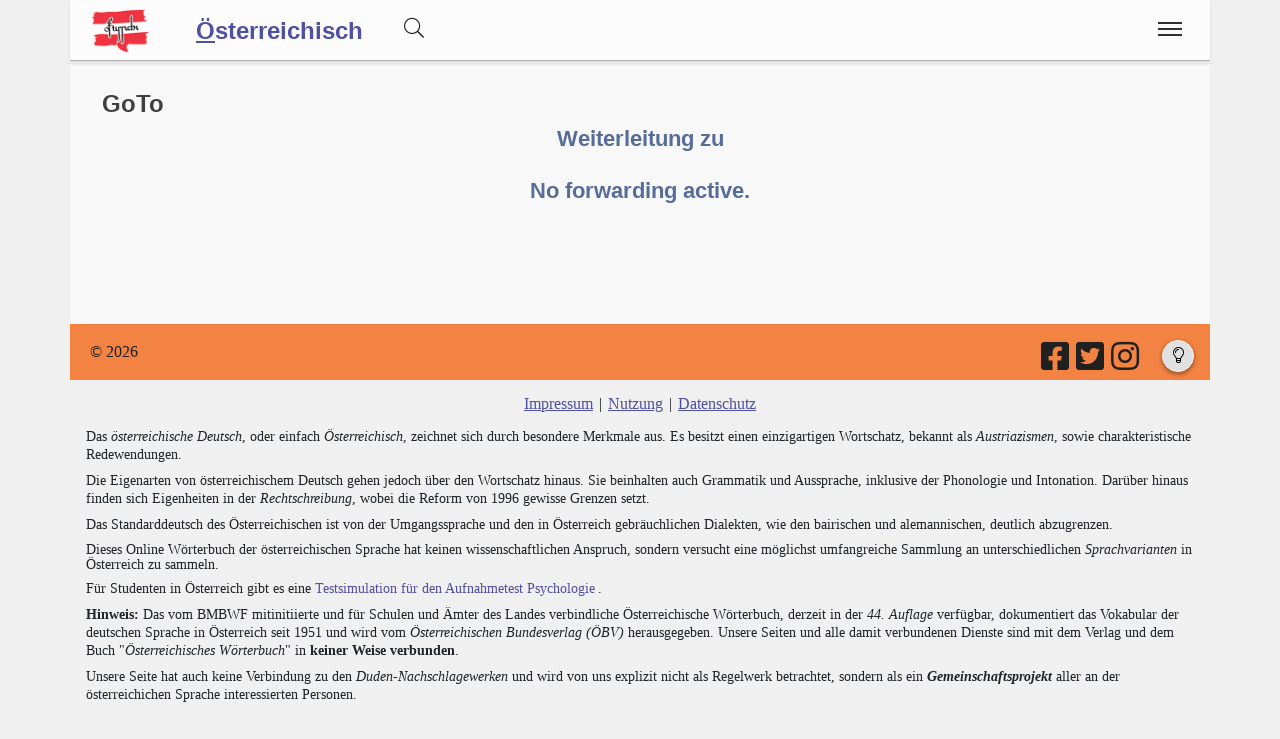

--- FILE ---
content_type: application/javascript
request_url: https://www.ostarrichi.org/js/main.min.js
body_size: 2001
content:
/* requires to run gulp to be included into all.js */

function toggleField( id, iconid, iconon, iconoff ) {
	if($(id).css('display') == 'none'){ 
		$(id).css( 'display', 'inline' ); 
		if ( iconon != '' ) {
			$(iconid).html(iconon);
		}
	} else { 
		$(id).css( 'display', 'none' );
		if ( iconoff != '' ) {
			$(iconid).html(iconoff);
		}
	}
}

function rating( entityType, entityId ) {
	// set the parameter for the entity id
	$('#entityId').val(entityId);
	// set the parameter for the entity type
	$('#entityType').val(entityType);	
	// check if there is already a rating
	checkRating();
	// clear the text input field from last time
	$('#rateComment').val('');	
	// lets display the modal
	$('#rateModal').modal('show');
}

function sendRating() {
	// var user_id = $('#userId').val();
	var rating = $('input[name=rateOptions]:checked').val();		
	var comment = $('#rateComment').val();		
	var entityId = $('#entityId').val();
	var entityType = $('#entityType').val();	
	// var domain = $('#rateDomain').val();
	var known = $('select[name=known]').val();
	var fd = new FormData();
	
	$('#rateButtonClass').attr( 'class', 'fa fa-spinner fa-spin' );

	fd.append( 'action', 'updateRating' );
	fd.append( 'rating', $('input[name=rateOptions]:checked').val() );
	fd.append( 'comment', $('#rateComment').val() );
	fd.append( 'entityId', $('#entityId').val() );
	fd.append( 'entityType', $('#entityType').val() );
	fd.append( 'known', $('select[name=known]').val() );
	$.ajax({
		type: 'POST',
		url: '/backend',
		data: fd,
		processData: false,
		contentType: false
	}).done(function(data) {
		$('#rateButtonClass').attr( 'class', 'fa fa-check' );
		$('#buttonrate').attr( 'class', 'btn btn-success' );
		$('#rateModal').modal('hide');
		// not using the thanks modal at the moment
		// $('#thanksModal').modal('show');
		// update the original entry of "button-word-<id>"
		updateRatingDisplay(data);
		
	}).fail( function(xhr, status) {
		$('#rateButtonClass').attr( 'class', 'fa fa-close' );
		$('#buttonrate').attr( 'class', 'btn btn-danger' );
	} );

	return;
}

/**
 * Update the display of the word rating after positive server response
 * update the original entry of "button-word-<id>"
 * @param data
 */
function updateRatingDisplay( data ) {
	var working = JSON.parse( data );
	var workId = Object.keys(working)[0];
	var word = working[workId];
	var rateClass = '';
	var rateShow = '';
	
	// need to look for up and down as well because rate_count is new and not everywhere set
	var rateDiff = word.up - word.down;
	if ( ( word.rate_count == 0) && ( word.up == 0 ) && ( word.down == 0 ) ) {
		rateShow = '<small><i class="fa fa-fw fa-hand-o-left"></i><br>0</small>';
		rateClass = 'btn btn-secondary btn-line';
	} else if ( rateDiff > 0 ) {
		rateShow = '<small><i class="fa fa-fw fa-thumbs-up"></i><br>' + '+' + rateDiff + '</small>';
		rateClass = 'btn btn-success btn-line';
	} else if ( rateDiff < 0 ) {
		rateShow = '<small><i class="fa fa-fw fa-thumbs-down"></i><br>' + rateDiff + '</small>';
		rateClass = 'btn btn-warning btn-line';
	} else {
		rateShow = '<small><i class="fa fa-fw fa-hand-o-left"></i><br>0</small>';
		rateClass = 'btn btn-info btn-line';
	}			
	$('#button-word-' + word.id).prop('disabled', true);
	$('#button-word-' + word.id).attr( 'class', rateClass );
	$('#button-word-' + word.id).html( rateShow );
}

function checkRating() {	
	var entityId = $('#entityId').val();
	var entityType = $('#entityType').val();	
	var fd = new FormData();

	$('#rateButtonClass').attr( 'class', 'fa fa-spinner fa-spin' );
	
	fd.append( 'action', 'checkRating' );
	fd.append( 'entityId', $('#entityId').val() );
	fd.append( 'entityType', $('#entityType').val() );
	$.ajax({
		type: 'POST',
		url: '/backend',
		data: fd,
		processData: false,
		contentType: false
	}).done(function(data) {
		if (data == 'success-done') {
			$('#rateButtonClass').attr( 'class', 'fa fa-check' );
			$('#buttonrate').attr( 'class', 'btn btn-secondary disabled' );
			$('#buttonrate').prop( 'disabled', true );			
		} else {
			$('#rateButtonClass').attr( 'class', 'fa fa-check' );
			$('#buttonrate').attr( 'class', 'btn btn-success' );
			$('#buttonrate').prop( 'disabled', false );
		}
		// $('#rateModal').modal('hide');
		// $('#thanksModal').modal('show');
	}).fail( function(xhr, status) {
		$('#rateButtonClass').attr( 'class', 'fa fa-close' );
		$('#buttonrate').attr( 'class', 'btn btn-danger' );
	} );

	return;
}


$(document).ready(function() {
	
	// buttons for the detailed word view
	if( $('#buttonratings').length > 0) {
		$('#buttonratings').click(function() {
			toggleField('#ratings', '#buttonratings', '<span class="fa fa-angle-up"></span>', '<span class="fa fa-angle-down"></span>');
		});
	}
	
	if( $('#buttonchanges').length > 0) {
		$('#buttonchanges').click(function() {
			toggleField('#changes', '#buttonchanges', '<span class="fa fa-angle-up"></span>', '<span class="fa fa-angle-down"></span>');
		});
	}
	
	if( $('#buttonsearch').length > 0) {
		$('#buttonsearch').click(function() {
			toggleField('#search', '#buttonsearch', '', '');
		});
		$('#buttonsearch').removeClass('text-secondary');
	}
	
	// rating button
	
	if( $('#buttonrate').length > 0) {
		$('#buttonrate').click(function() {
			// lets display the modal
			sendRating();
		});
		// $('#buttonsearch').removeClass('text-secondary');
	}
	
	
	// clear the search input
	if( $('#clearsearchterm').length > 0) {
		$("#clearsearchterm").click(function(){
			$("#searchterm").val('');
		});
	}
	
	// clear the search input in the navigation
	if( $('#clearsearchtermnav').length > 0) {
		$("#clearsearchtermnav").click(function(){
			$("#searchtermnav").val('');
		});
	}
	
	// fullpage image show
	if( $('#bodycontainerbutton').length > 0) {
		$("#bodycontainerbutton").click(function(e){
			e.stopPropagation();
			$("#bodycontainer").toggle();
			$("#bodycontainerinfo").toggle();
		});
	}
	
	// load the background image
	// $('body').css('background-image', 'url(/img/background-show-02-blasenstein-aussicht.jpg)' );
	// $('.intro').css('background-image', 'url(/img/background-show-02-blasenstein-aussicht.jpg)' );
	
	// click event for the ban rate radio buttonS
	$('input[name="rateOptions"]:radio').change(function() {
		buttonRateBan();
	});

	// enable orientationchange for hitmusic if the tag "#orientationchange" exists
	if ( $('#orientationchange').length > 0 ) {
		orientationHitmusic();
	}
});

/**
 * check if the ban button is active or not and adapt the display
 * @return {[type]} [description]
 */
function buttonRateBan() {
	if ( $('input[name="rateOptions"]:checked').val() == -99 ) {
		$('#rateHelp').show();
	} else {
		$('#rateHelp').hide();
	}
	
}

function orientationHitmusic() {
	window.addEventListener("orientationchange", function() {
		var orient = window.orientation;
		// alert(JSON.stringify(orient));
		if ( ( orient == -90 ) || ( orient == 90 ) ) {
			// make the video fullscreen
			$('#videoorient').attr('class', 'video-fullscreen');
			document.body.requestFullscreen();
			document.body.mozRequestFullscreen();
			document.body.webkitRequestFullscreen();
			document.body.msRequestFullscreen();
		} else {
			// make the video normal
			$('#videoorient').attr('class', '');
			document.body.exitFullscreen();
			document.body.mozExitFullscreen();
			document.body.webkitExitFullscreen();
			document.body.msExitFullscreen();
		}
	}, false);
}

